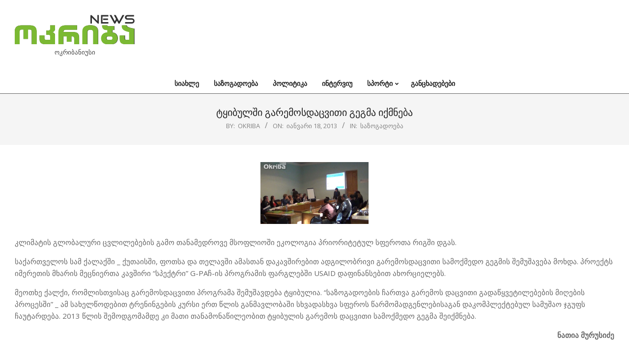

--- FILE ---
content_type: text/html; charset=UTF-8
request_url: https://okribanews.ge/997/
body_size: 13826
content:
<!DOCTYPE html>
<html lang="ka-GE">
<link rel="preconnect" href="https://fonts.googleapis.com">
<link rel="preconnect" href="https://fonts.gstatic.com" crossorigin>
<link href="https://fonts.googleapis.com/css2?family=Noto+Sans+Georgian:wght@400;500;700&display=swap" rel="stylesheet">
<head>
<meta charset="UTF-8" />
<title>ტყიბულში გარემოსდაცვითი გეგმა იქმნება &#8211; ოკრიბანიუსი</title>
<meta name='robots' content='max-image-preview:large' />
<meta name="viewport" content="width=device-width, initial-scale=1" />
<meta name="generator" content="Unos 2.9.25" />
<link rel='dns-prefetch' href='//fonts.googleapis.com' />
<link rel="alternate" type="application/rss+xml" title="ოკრიბანიუსი &raquo; RSS-არხი" href="https://okribanews.ge/feed/" />
<link rel="alternate" type="application/rss+xml" title="ოკრიბანიუსი &raquo; კომენტარების RSS-არხი" href="https://okribanews.ge/comments/feed/" />
<link rel="alternate" title="oEmbed (JSON)" type="application/json+oembed" href="https://okribanews.ge/wp-json/oembed/1.0/embed?url=https%3A%2F%2Fokribanews.ge%2F997%2F" />
<link rel="alternate" title="oEmbed (XML)" type="text/xml+oembed" href="https://okribanews.ge/wp-json/oembed/1.0/embed?url=https%3A%2F%2Fokribanews.ge%2F997%2F&#038;format=xml" />
<link rel="preload" href="https://okribanews.ge/wp-content/themes/unos/library/fonticons/webfonts/fa-solid-900.woff2" as="font" crossorigin="anonymous">
<link rel="preload" href="https://okribanews.ge/wp-content/themes/unos/library/fonticons/webfonts/fa-regular-400.woff2" as="font" crossorigin="anonymous">
<link rel="preload" href="https://okribanews.ge/wp-content/themes/unos/library/fonticons/webfonts/fa-brands-400.woff2" as="font" crossorigin="anonymous">
<style id='wp-img-auto-sizes-contain-inline-css'>
img:is([sizes=auto i],[sizes^="auto," i]){contain-intrinsic-size:3000px 1500px}
/*# sourceURL=wp-img-auto-sizes-contain-inline-css */
</style>
<style id='wp-emoji-styles-inline-css'>

	img.wp-smiley, img.emoji {
		display: inline !important;
		border: none !important;
		box-shadow: none !important;
		height: 1em !important;
		width: 1em !important;
		margin: 0 0.07em !important;
		vertical-align: -0.1em !important;
		background: none !important;
		padding: 0 !important;
	}
/*# sourceURL=wp-emoji-styles-inline-css */
</style>
<style id='wp-block-library-inline-css'>
:root{--wp-block-synced-color:#7a00df;--wp-block-synced-color--rgb:122,0,223;--wp-bound-block-color:var(--wp-block-synced-color);--wp-editor-canvas-background:#ddd;--wp-admin-theme-color:#007cba;--wp-admin-theme-color--rgb:0,124,186;--wp-admin-theme-color-darker-10:#006ba1;--wp-admin-theme-color-darker-10--rgb:0,107,160.5;--wp-admin-theme-color-darker-20:#005a87;--wp-admin-theme-color-darker-20--rgb:0,90,135;--wp-admin-border-width-focus:2px}@media (min-resolution:192dpi){:root{--wp-admin-border-width-focus:1.5px}}.wp-element-button{cursor:pointer}:root .has-very-light-gray-background-color{background-color:#eee}:root .has-very-dark-gray-background-color{background-color:#313131}:root .has-very-light-gray-color{color:#eee}:root .has-very-dark-gray-color{color:#313131}:root .has-vivid-green-cyan-to-vivid-cyan-blue-gradient-background{background:linear-gradient(135deg,#00d084,#0693e3)}:root .has-purple-crush-gradient-background{background:linear-gradient(135deg,#34e2e4,#4721fb 50%,#ab1dfe)}:root .has-hazy-dawn-gradient-background{background:linear-gradient(135deg,#faaca8,#dad0ec)}:root .has-subdued-olive-gradient-background{background:linear-gradient(135deg,#fafae1,#67a671)}:root .has-atomic-cream-gradient-background{background:linear-gradient(135deg,#fdd79a,#004a59)}:root .has-nightshade-gradient-background{background:linear-gradient(135deg,#330968,#31cdcf)}:root .has-midnight-gradient-background{background:linear-gradient(135deg,#020381,#2874fc)}:root{--wp--preset--font-size--normal:16px;--wp--preset--font-size--huge:42px}.has-regular-font-size{font-size:1em}.has-larger-font-size{font-size:2.625em}.has-normal-font-size{font-size:var(--wp--preset--font-size--normal)}.has-huge-font-size{font-size:var(--wp--preset--font-size--huge)}.has-text-align-center{text-align:center}.has-text-align-left{text-align:left}.has-text-align-right{text-align:right}.has-fit-text{white-space:nowrap!important}#end-resizable-editor-section{display:none}.aligncenter{clear:both}.items-justified-left{justify-content:flex-start}.items-justified-center{justify-content:center}.items-justified-right{justify-content:flex-end}.items-justified-space-between{justify-content:space-between}.screen-reader-text{border:0;clip-path:inset(50%);height:1px;margin:-1px;overflow:hidden;padding:0;position:absolute;width:1px;word-wrap:normal!important}.screen-reader-text:focus{background-color:#ddd;clip-path:none;color:#444;display:block;font-size:1em;height:auto;left:5px;line-height:normal;padding:15px 23px 14px;text-decoration:none;top:5px;width:auto;z-index:100000}html :where(.has-border-color){border-style:solid}html :where([style*=border-top-color]){border-top-style:solid}html :where([style*=border-right-color]){border-right-style:solid}html :where([style*=border-bottom-color]){border-bottom-style:solid}html :where([style*=border-left-color]){border-left-style:solid}html :where([style*=border-width]){border-style:solid}html :where([style*=border-top-width]){border-top-style:solid}html :where([style*=border-right-width]){border-right-style:solid}html :where([style*=border-bottom-width]){border-bottom-style:solid}html :where([style*=border-left-width]){border-left-style:solid}html :where(img[class*=wp-image-]){height:auto;max-width:100%}:where(figure){margin:0 0 1em}html :where(.is-position-sticky){--wp-admin--admin-bar--position-offset:var(--wp-admin--admin-bar--height,0px)}@media screen and (max-width:600px){html :where(.is-position-sticky){--wp-admin--admin-bar--position-offset:0px}}

/*# sourceURL=wp-block-library-inline-css */
</style><style id='global-styles-inline-css'>
:root{--wp--preset--aspect-ratio--square: 1;--wp--preset--aspect-ratio--4-3: 4/3;--wp--preset--aspect-ratio--3-4: 3/4;--wp--preset--aspect-ratio--3-2: 3/2;--wp--preset--aspect-ratio--2-3: 2/3;--wp--preset--aspect-ratio--16-9: 16/9;--wp--preset--aspect-ratio--9-16: 9/16;--wp--preset--color--black: #000000;--wp--preset--color--cyan-bluish-gray: #abb8c3;--wp--preset--color--white: #ffffff;--wp--preset--color--pale-pink: #f78da7;--wp--preset--color--vivid-red: #cf2e2e;--wp--preset--color--luminous-vivid-orange: #ff6900;--wp--preset--color--luminous-vivid-amber: #fcb900;--wp--preset--color--light-green-cyan: #7bdcb5;--wp--preset--color--vivid-green-cyan: #00d084;--wp--preset--color--pale-cyan-blue: #8ed1fc;--wp--preset--color--vivid-cyan-blue: #0693e3;--wp--preset--color--vivid-purple: #9b51e0;--wp--preset--color--accent: #01b77b;--wp--preset--color--accent-font: #ffffff;--wp--preset--gradient--vivid-cyan-blue-to-vivid-purple: linear-gradient(135deg,rgb(6,147,227) 0%,rgb(155,81,224) 100%);--wp--preset--gradient--light-green-cyan-to-vivid-green-cyan: linear-gradient(135deg,rgb(122,220,180) 0%,rgb(0,208,130) 100%);--wp--preset--gradient--luminous-vivid-amber-to-luminous-vivid-orange: linear-gradient(135deg,rgb(252,185,0) 0%,rgb(255,105,0) 100%);--wp--preset--gradient--luminous-vivid-orange-to-vivid-red: linear-gradient(135deg,rgb(255,105,0) 0%,rgb(207,46,46) 100%);--wp--preset--gradient--very-light-gray-to-cyan-bluish-gray: linear-gradient(135deg,rgb(238,238,238) 0%,rgb(169,184,195) 100%);--wp--preset--gradient--cool-to-warm-spectrum: linear-gradient(135deg,rgb(74,234,220) 0%,rgb(151,120,209) 20%,rgb(207,42,186) 40%,rgb(238,44,130) 60%,rgb(251,105,98) 80%,rgb(254,248,76) 100%);--wp--preset--gradient--blush-light-purple: linear-gradient(135deg,rgb(255,206,236) 0%,rgb(152,150,240) 100%);--wp--preset--gradient--blush-bordeaux: linear-gradient(135deg,rgb(254,205,165) 0%,rgb(254,45,45) 50%,rgb(107,0,62) 100%);--wp--preset--gradient--luminous-dusk: linear-gradient(135deg,rgb(255,203,112) 0%,rgb(199,81,192) 50%,rgb(65,88,208) 100%);--wp--preset--gradient--pale-ocean: linear-gradient(135deg,rgb(255,245,203) 0%,rgb(182,227,212) 50%,rgb(51,167,181) 100%);--wp--preset--gradient--electric-grass: linear-gradient(135deg,rgb(202,248,128) 0%,rgb(113,206,126) 100%);--wp--preset--gradient--midnight: linear-gradient(135deg,rgb(2,3,129) 0%,rgb(40,116,252) 100%);--wp--preset--font-size--small: 13px;--wp--preset--font-size--medium: 20px;--wp--preset--font-size--large: 36px;--wp--preset--font-size--x-large: 42px;--wp--preset--spacing--20: 0.44rem;--wp--preset--spacing--30: 0.67rem;--wp--preset--spacing--40: 1rem;--wp--preset--spacing--50: 1.5rem;--wp--preset--spacing--60: 2.25rem;--wp--preset--spacing--70: 3.38rem;--wp--preset--spacing--80: 5.06rem;--wp--preset--shadow--natural: 6px 6px 9px rgba(0, 0, 0, 0.2);--wp--preset--shadow--deep: 12px 12px 50px rgba(0, 0, 0, 0.4);--wp--preset--shadow--sharp: 6px 6px 0px rgba(0, 0, 0, 0.2);--wp--preset--shadow--outlined: 6px 6px 0px -3px rgb(255, 255, 255), 6px 6px rgb(0, 0, 0);--wp--preset--shadow--crisp: 6px 6px 0px rgb(0, 0, 0);}:where(.is-layout-flex){gap: 0.5em;}:where(.is-layout-grid){gap: 0.5em;}body .is-layout-flex{display: flex;}.is-layout-flex{flex-wrap: wrap;align-items: center;}.is-layout-flex > :is(*, div){margin: 0;}body .is-layout-grid{display: grid;}.is-layout-grid > :is(*, div){margin: 0;}:where(.wp-block-columns.is-layout-flex){gap: 2em;}:where(.wp-block-columns.is-layout-grid){gap: 2em;}:where(.wp-block-post-template.is-layout-flex){gap: 1.25em;}:where(.wp-block-post-template.is-layout-grid){gap: 1.25em;}.has-black-color{color: var(--wp--preset--color--black) !important;}.has-cyan-bluish-gray-color{color: var(--wp--preset--color--cyan-bluish-gray) !important;}.has-white-color{color: var(--wp--preset--color--white) !important;}.has-pale-pink-color{color: var(--wp--preset--color--pale-pink) !important;}.has-vivid-red-color{color: var(--wp--preset--color--vivid-red) !important;}.has-luminous-vivid-orange-color{color: var(--wp--preset--color--luminous-vivid-orange) !important;}.has-luminous-vivid-amber-color{color: var(--wp--preset--color--luminous-vivid-amber) !important;}.has-light-green-cyan-color{color: var(--wp--preset--color--light-green-cyan) !important;}.has-vivid-green-cyan-color{color: var(--wp--preset--color--vivid-green-cyan) !important;}.has-pale-cyan-blue-color{color: var(--wp--preset--color--pale-cyan-blue) !important;}.has-vivid-cyan-blue-color{color: var(--wp--preset--color--vivid-cyan-blue) !important;}.has-vivid-purple-color{color: var(--wp--preset--color--vivid-purple) !important;}.has-black-background-color{background-color: var(--wp--preset--color--black) !important;}.has-cyan-bluish-gray-background-color{background-color: var(--wp--preset--color--cyan-bluish-gray) !important;}.has-white-background-color{background-color: var(--wp--preset--color--white) !important;}.has-pale-pink-background-color{background-color: var(--wp--preset--color--pale-pink) !important;}.has-vivid-red-background-color{background-color: var(--wp--preset--color--vivid-red) !important;}.has-luminous-vivid-orange-background-color{background-color: var(--wp--preset--color--luminous-vivid-orange) !important;}.has-luminous-vivid-amber-background-color{background-color: var(--wp--preset--color--luminous-vivid-amber) !important;}.has-light-green-cyan-background-color{background-color: var(--wp--preset--color--light-green-cyan) !important;}.has-vivid-green-cyan-background-color{background-color: var(--wp--preset--color--vivid-green-cyan) !important;}.has-pale-cyan-blue-background-color{background-color: var(--wp--preset--color--pale-cyan-blue) !important;}.has-vivid-cyan-blue-background-color{background-color: var(--wp--preset--color--vivid-cyan-blue) !important;}.has-vivid-purple-background-color{background-color: var(--wp--preset--color--vivid-purple) !important;}.has-black-border-color{border-color: var(--wp--preset--color--black) !important;}.has-cyan-bluish-gray-border-color{border-color: var(--wp--preset--color--cyan-bluish-gray) !important;}.has-white-border-color{border-color: var(--wp--preset--color--white) !important;}.has-pale-pink-border-color{border-color: var(--wp--preset--color--pale-pink) !important;}.has-vivid-red-border-color{border-color: var(--wp--preset--color--vivid-red) !important;}.has-luminous-vivid-orange-border-color{border-color: var(--wp--preset--color--luminous-vivid-orange) !important;}.has-luminous-vivid-amber-border-color{border-color: var(--wp--preset--color--luminous-vivid-amber) !important;}.has-light-green-cyan-border-color{border-color: var(--wp--preset--color--light-green-cyan) !important;}.has-vivid-green-cyan-border-color{border-color: var(--wp--preset--color--vivid-green-cyan) !important;}.has-pale-cyan-blue-border-color{border-color: var(--wp--preset--color--pale-cyan-blue) !important;}.has-vivid-cyan-blue-border-color{border-color: var(--wp--preset--color--vivid-cyan-blue) !important;}.has-vivid-purple-border-color{border-color: var(--wp--preset--color--vivid-purple) !important;}.has-vivid-cyan-blue-to-vivid-purple-gradient-background{background: var(--wp--preset--gradient--vivid-cyan-blue-to-vivid-purple) !important;}.has-light-green-cyan-to-vivid-green-cyan-gradient-background{background: var(--wp--preset--gradient--light-green-cyan-to-vivid-green-cyan) !important;}.has-luminous-vivid-amber-to-luminous-vivid-orange-gradient-background{background: var(--wp--preset--gradient--luminous-vivid-amber-to-luminous-vivid-orange) !important;}.has-luminous-vivid-orange-to-vivid-red-gradient-background{background: var(--wp--preset--gradient--luminous-vivid-orange-to-vivid-red) !important;}.has-very-light-gray-to-cyan-bluish-gray-gradient-background{background: var(--wp--preset--gradient--very-light-gray-to-cyan-bluish-gray) !important;}.has-cool-to-warm-spectrum-gradient-background{background: var(--wp--preset--gradient--cool-to-warm-spectrum) !important;}.has-blush-light-purple-gradient-background{background: var(--wp--preset--gradient--blush-light-purple) !important;}.has-blush-bordeaux-gradient-background{background: var(--wp--preset--gradient--blush-bordeaux) !important;}.has-luminous-dusk-gradient-background{background: var(--wp--preset--gradient--luminous-dusk) !important;}.has-pale-ocean-gradient-background{background: var(--wp--preset--gradient--pale-ocean) !important;}.has-electric-grass-gradient-background{background: var(--wp--preset--gradient--electric-grass) !important;}.has-midnight-gradient-background{background: var(--wp--preset--gradient--midnight) !important;}.has-small-font-size{font-size: var(--wp--preset--font-size--small) !important;}.has-medium-font-size{font-size: var(--wp--preset--font-size--medium) !important;}.has-large-font-size{font-size: var(--wp--preset--font-size--large) !important;}.has-x-large-font-size{font-size: var(--wp--preset--font-size--x-large) !important;}
/*# sourceURL=global-styles-inline-css */
</style>

<style id='classic-theme-styles-inline-css'>
/*! This file is auto-generated */
.wp-block-button__link{color:#fff;background-color:#32373c;border-radius:9999px;box-shadow:none;text-decoration:none;padding:calc(.667em + 2px) calc(1.333em + 2px);font-size:1.125em}.wp-block-file__button{background:#32373c;color:#fff;text-decoration:none}
/*# sourceURL=/wp-includes/css/classic-themes.min.css */
</style>
<link rel='stylesheet' id='lightSlider-css' href='https://okribanews.ge/wp-content/plugins/hootkit/assets/lightSlider.min.css?ver=1.1.2' media='' />
<link rel='stylesheet' id='font-awesome-css' href='https://okribanews.ge/wp-content/themes/unos/library/fonticons/font-awesome.css?ver=5.15.4' media='all' />
<link rel='stylesheet' id='unos-googlefont-css' href='//fonts.googleapis.com/css2?family=Open%20Sans:ital,wght@0,300;0,400;0,500;0,600;0,700;0,800;1,400;1,700&#038;family=Lora:ital,wght@0,400;0,700;1,400;1,700' media='all' />
<link rel='stylesheet' id='hoot-style-css' href='https://okribanews.ge/wp-content/themes/unos/style.css?ver=2.9.25' media='all' />
<link rel='stylesheet' id='unos-hootkit-css' href='https://okribanews.ge/wp-content/themes/unos/hootkit/hootkit.css?ver=2.9.25' media='all' />
<link rel='stylesheet' id='hoot-wpblocks-css' href='https://okribanews.ge/wp-content/themes/unos/include/blocks/wpblocks.css?ver=2.9.25' media='all' />
<link rel='stylesheet' id='hoot-child-style-css' href='https://okribanews.ge/wp-content/themes/unos-magazine-vu/style.css?ver=1.0.16' media='all' />
<link rel='stylesheet' id='unos-child-hootkit-css' href='https://okribanews.ge/wp-content/themes/unos-magazine-vu/hootkit/hootkit.css?ver=1.0.16' media='all' />
<style id='unos-child-hootkit-inline-css'>
a {  color: #01b77b; }  a:hover {  color: #01895c; }  .accent-typo {  background: #01b77b;  color: #ffffff; }  .invert-accent-typo {  background: #ffffff;  color: #01b77b; }  .invert-typo {  color: #ffffff; }  .enforce-typo {  background: #ffffff; }  body.wordpress input[type="submit"], body.wordpress #submit, body.wordpress .button {  border-color: #01b77b;  background: #01b77b;  color: #ffffff; }  body.wordpress input[type="submit"]:hover, body.wordpress #submit:hover, body.wordpress .button:hover, body.wordpress input[type="submit"]:focus, body.wordpress #submit:focus, body.wordpress .button:focus {  color: #01b77b;  background: #ffffff; }  h1, h2, h3, h4, h5, h6, .title, .titlefont {  font-family: "Lora", serif;  text-transform: none; }  #main.main,.below-header {  background: #ffffff; }  #topbar {  background: #01b77b;  color: #ffffff; }  #topbar.js-search .searchform.expand .searchtext {  background: #01b77b; }  #topbar.js-search .searchform.expand .searchtext,#topbar .js-search-placeholder {  color: #ffffff; }  .header-aside-search.js-search .searchform i.fa-search {  color: #01b77b; }  #site-logo.logo-border {  border-color: #01b77b; }  #site-title {  font-family: "Lora", serif;  text-transform: none; }  .site-logo-with-icon #site-title i {  font-size: 50px; }  .site-logo-mixed-image img {  max-width: 200px; }  .site-title-line em {  color: #01b77b; }  .site-title-line mark {  background: #01b77b;  color: #ffffff; }  .site-title-heading-font {  font-family: "Lora", serif; }  .entry-grid .more-link {  font-family: "Lora", serif; }  .menu-items ul {  background: #ffffff; }  .menu-tag {  border-color: #01b77b; }  .more-link, .more-link a {  color: #01b77b; }  .more-link:hover, .more-link:hover a {  color: #01895c; }  .sidebar .widget-title,.sub-footer .widget-title, .footer .widget-title {  background: #01b77b;  color: #ffffff;  border: solid 1px;  border-color: #01b77b; }  .sidebar .widget:hover .widget-title,.sub-footer .widget:hover .widget-title, .footer .widget:hover .widget-title {  background: #ffffff;  color: #01b77b; }  .main-content-grid,.widget,.frontpage-area {  margin-top: 35px; }  .widget,.frontpage-area {  margin-bottom: 35px; }  .frontpage-area.module-bg-highlight, .frontpage-area.module-bg-color, .frontpage-area.module-bg-image {  padding: 35px 0; }  .footer .widget {  margin: 20px 0; }  .js-search .searchform.expand .searchtext {  background: #ffffff; }  #infinite-handle span,.lrm-form a.button, .lrm-form button, .lrm-form button[type=submit], .lrm-form #buddypress input[type=submit], .lrm-form input[type=submit],.widget_breadcrumb_navxt .breadcrumbs > .hoot-bcn-pretext {  background: #01b77b;  color: #ffffff; }  .woocommerce nav.woocommerce-pagination ul li a:focus, .woocommerce nav.woocommerce-pagination ul li a:hover {  color: #01895c; }  .woocommerce div.product .woocommerce-tabs ul.tabs li:hover,.woocommerce div.product .woocommerce-tabs ul.tabs li.active {  background: #01b77b; }  .woocommerce div.product .woocommerce-tabs ul.tabs li:hover a, .woocommerce div.product .woocommerce-tabs ul.tabs li:hover a:hover,.woocommerce div.product .woocommerce-tabs ul.tabs li.active a {  color: #ffffff; }  .woocommerce #respond input#submit.alt, .woocommerce a.button.alt, .woocommerce button.button.alt, .woocommerce input.button.alt {  border-color: #01b77b;  background: #01b77b;  color: #ffffff; }  .woocommerce #respond input#submit.alt:hover, .woocommerce a.button.alt:hover, .woocommerce button.button.alt:hover, .woocommerce input.button.alt:hover {  background: #ffffff;  color: #01b77b; }  .widget_breadcrumb_navxt .breadcrumbs > .hoot-bcn-pretext:after {  border-left-color: #01b77b; }  .menu-items > li.current-menu-item:not(.nohighlight):after, .menu-items > li.current-menu-ancestor:after, .menu-items > li:hover:after,.menu-hoottag {  border-color: #01b77b; }  .menu-items ul li.current-menu-item:not(.nohighlight), .menu-items ul li.current-menu-ancestor, .menu-items ul li:hover {  background: #ffffff; }  .menu-items ul li.current-menu-item:not(.nohighlight) > a, .menu-items ul li.current-menu-ancestor > a, .menu-items ul li:hover > a {  color: #01b77b; }  .main > .main-content-grid:first-child,.content-frontpage > .frontpage-area-boxed:first-child {  margin-top: 25px; }  .widget_newsletterwidget, .widget_newsletterwidgetminimal {  background: #01b77b;  color: #ffffff; }  .flycart-toggle, .flycart-panel {  background: #ffffff; }  .topbanner-content mark {  color: #01b77b; }  .lSSlideOuter ul.lSPager.lSpg > li:hover a, .lSSlideOuter ul.lSPager.lSpg > li.active a {  background-color: #01b77b; }  .lSSlideOuter ul.lSPager.lSpg > li a {  border-color: #01b77b; }  .lightSlider .wrap-light-on-dark .hootkitslide-head, .lightSlider .wrap-dark-on-light .hootkitslide-head {  background: #01b77b;  color: #ffffff; }  .widget .viewall a {  background: #ffffff; }  .widget .viewall a:hover {  background: #ffffff;  color: #01b77b; }  .widget .view-all a:hover {  color: #01b77b; }  .sidebar .view-all-top.view-all-withtitle a, .sub-footer .view-all-top.view-all-withtitle a, .footer .view-all-top.view-all-withtitle a, .sidebar .view-all-top.view-all-withtitle a:hover, .sub-footer .view-all-top.view-all-withtitle a:hover, .footer .view-all-top.view-all-withtitle a:hover {  color: #ffffff; }  .bottomborder-line:after,.bottomborder-shadow:after {  margin-top: 35px; }  .topborder-line:before,.topborder-shadow:before {  margin-bottom: 35px; }  .cta-subtitle {  color: #01b77b; }  .ticker-product-price .amount,.wordpress .ticker-addtocart a.button:hover,.wordpress .ticker-addtocart a.button:focus {  color: #01b77b; }  .content-block-icon i {  color: #01b77b; }  .icon-style-circle,.icon-style-square {  border-color: #01b77b; }  .content-block-style3 .content-block-icon {  background: #ffffff; }  .topbar .social-icons-widget {  background: #ffffff; }  :root .has-accent-color,.is-style-outline>.wp-block-button__link:not(.has-text-color), .wp-block-button__link.is-style-outline:not(.has-text-color) {  color: #01b77b; }  :root .has-accent-background-color,.wp-block-button__link,.wp-block-button__link:hover,.wp-block-search__button,.wp-block-search__button:hover, .wp-block-file__button,.wp-block-file__button:hover {  background: #01b77b; }  :root .has-accent-font-color,.wp-block-button__link,.wp-block-button__link:hover,.wp-block-search__button,.wp-block-search__button:hover, .wp-block-file__button,.wp-block-file__button:hover {  color: #ffffff; }  :root .has-accent-font-background-color {  background: #ffffff; }  @media only screen and (max-width: 969px){ .mobilemenu-fixed .menu-toggle, .mobilemenu-fixed .menu-items {  background: #ffffff; }  .sidebar {  margin-top: 35px; }  .frontpage-widgetarea > div.hgrid > [class*="hgrid-span-"] {  margin-bottom: 35px; }  } @media only screen and (min-width: 970px){ .slider-style2 .lSAction > a {  border-color: #01b77b;  background: #01b77b;  color: #ffffff; }  .slider-style2 .lSAction > a:hover {  background: #ffffff;  color: #01b77b; }  }
/*# sourceURL=unos-child-hootkit-inline-css */
</style>
<script src="https://okribanews.ge/wp-includes/js/jquery/jquery.min.js?ver=3.7.1" id="jquery-core-js"></script>
<script src="https://okribanews.ge/wp-includes/js/jquery/jquery-migrate.min.js?ver=3.4.1" id="jquery-migrate-js"></script>
<link rel="https://api.w.org/" href="https://okribanews.ge/wp-json/" /><link rel="alternate" title="JSON" type="application/json" href="https://okribanews.ge/wp-json/wp/v2/posts/997" /><link rel="EditURI" type="application/rsd+xml" title="RSD" href="https://okribanews.ge/xmlrpc.php?rsd" />
<meta name="generator" content="WordPress 6.9" />
<link rel="canonical" href="https://okribanews.ge/997/" />
<link rel='shortlink' href='https://okribanews.ge/?p=997' />
<script type='text/javascript' src='https://platform-api.sharethis.com/js/sharethis.js#property=65c0daa80884100019727f7c&product=sop' async='async'></script>

<title>  ტყიბულში გარემოსდაცვითი გეგმა იქმნება •  • okribanews.ge</title>
<meta property="og:site_name" content="okribanews.ge" />
<meta property="og:type" content="article">
<meta property="og:title" content="  ტყიბულში გარემოსდაცვითი გეგმა იქმნება">
<meta property="og:description" content="">
<meta property="og:image" content="https://okribanews.ge/wp-content/uploads/2014/09/0252.jpg">
<meta property="og:image:width" content="800" />
<meta property="og:image:height" content="450" />
<meta property="og:url" content="https://okribanews.ge/997/">
<meta property="og:locale" content="ka_GE" />
<link rel="alternate" type="application/rss+xml" title="  ტყიბულში გარემოსდაცვითი გეგმა იქმნება RSS ფორმატში" href="https://okribanews.ge/category/society/feed/"/>

</head>

<body class="wp-singular post-template-default single single-post postid-997 single-format-standard wp-custom-logo wp-theme-unos wp-child-theme-unos-magazine-vu unos-vu wordpress ltr ka ka-ge child-theme logged-out custom-background singular singular-post singular-post-997" dir="ltr" itemscope="itemscope" itemtype="https://schema.org/Blog">

	
	<a href="#main" class="screen-reader-text">Skip to content</a>

	
	<div id="page-wrapper" class=" site-stretch page-wrapper sitewrap-full-width sidebars0 hoot-cf7-style hoot-mapp-style hoot-jetpack-style hoot-sticky-sidebar">

		
		<header id="header" class="site-header header-layout-primary-widget-area header-layout-secondary-bottom tablemenu" role="banner" itemscope="itemscope" itemtype="https://schema.org/WPHeader">

			
			<div id="header-primary" class=" header-part header-primary header-primary-widget-area">
				<div class="hgrid">
					<div class="table hgrid-span-12">
							<div id="branding" class="site-branding branding table-cell-mid">
		<div id="site-logo" class="site-logo-image">
			<div id="site-logo-image" class="site-logo-image"><div id="site-title" class="site-title" itemprop="headline"><a href="https://okribanews.ge/" class="custom-logo-link" rel="home"><img width="244" height="65" src="https://okribanews.ge/wp-content/uploads/2014/09/okribanews_logo_02.png" class="custom-logo" alt="ოკრიბანიუსი" /></a><div style="height: 1px;width: 1px;margin: -1px;overflow: hidden;position: absolute !important">ოკრიბანიუსი</div></div><div id="site-description" class="site-description" itemprop="description">ოკრიბანიუსი</div></div>		</div>
	</div><!-- #branding -->
	<div id="header-aside" class=" header-aside table-cell-mid header-aside-widget-area ">	<div class="header-sidebar inline-nav js-search hgrid-stretch">
				<aside id="sidebar-header-sidebar" class="sidebar sidebar-header-sidebar" role="complementary" itemscope="itemscope" itemtype="https://schema.org/WPSideBar">
			<section id="custom_html-5" class="widget_text widget widget_custom_html"><div class="textwidget custom-html-widget"><!-- Revive Adserver Asynchronous JS Tag - Generated with Revive Adserver v5.4.1 -->
<ins data-revive-zoneid="9" data-revive-id="1e27773969f6de1542034e2d8361822c"></ins>
<script async src="//ads.service.ge/www/delivery/asyncjs.php"></script></div></section>		</aside>
			</div>
	</div>					</div>
				</div>
			</div>

					<div id="header-supplementary" class=" header-part header-supplementary header-supplementary-bottom header-supplementary-center header-supplementary-mobilemenu-inline">
			<div class="hgrid">
				<div class="hgrid-span-12">
					<div class="menu-area-wrap">
							<div class="screen-reader-text">Primary Navigation Menu</div>
	<nav id="menu-primary" class="menu nav-menu menu-primary mobilemenu-inline mobilesubmenu-click" role="navigation" itemscope="itemscope" itemtype="https://schema.org/SiteNavigationElement">
		<a class="menu-toggle" href="#"><span class="menu-toggle-text">Menu</span><i class="fas fa-bars"></i></a>

		<ul id="menu-primary-items" class="menu-items sf-menu menu"><li id="menu-item-4498" class="menu-item menu-item-type-taxonomy menu-item-object-category menu-item-4498"><a href="https://okribanews.ge/category/news/"><span class="menu-title"><span class="menu-title-text">სიახლე</span></span></a></li>
<li id="menu-item-4497" class="menu-item menu-item-type-taxonomy menu-item-object-category current-post-ancestor current-menu-parent current-post-parent menu-item-4497"><a href="https://okribanews.ge/category/society/"><span class="menu-title"><span class="menu-title-text">საზოგადოება</span></span></a></li>
<li id="menu-item-4496" class="menu-item menu-item-type-taxonomy menu-item-object-category menu-item-4496"><a href="https://okribanews.ge/category/%e1%83%9e%e1%83%9d%e1%83%9a%e1%83%98%e1%83%a2%e1%83%98%e1%83%99%e1%83%90/"><span class="menu-title"><span class="menu-title-text">პოლიტიკა</span></span></a></li>
<li id="menu-item-4492" class="menu-item menu-item-type-taxonomy menu-item-object-category menu-item-4492"><a href="https://okribanews.ge/category/5/"><span class="menu-title"><span class="menu-title-text">ინტერვიუ</span></span></a></li>
<li id="menu-item-4499" class="menu-item menu-item-type-taxonomy menu-item-object-category menu-item-has-children menu-item-4499"><a href="https://okribanews.ge/category/%e1%83%a1%e1%83%9e%e1%83%9d%e1%83%a0%e1%83%a2%e1%83%98/"><span class="menu-title"><span class="menu-title-text">სპორტი</span></span></a>
<ul class="sub-menu">
	<li id="menu-item-4494" class="menu-item menu-item-type-taxonomy menu-item-object-category menu-item-4494"><a href="https://okribanews.ge/category/%e1%83%99%e1%83%a3%e1%83%9a%e1%83%a2%e1%83%a3%e1%83%a0%e1%83%90/"><span class="menu-title"><span class="menu-title-text">კულტურა</span></span></a></li>
</ul>
</li>
<li id="menu-item-4490" class="menu-item menu-item-type-taxonomy menu-item-object-category menu-item-4490"><a href="https://okribanews.ge/category/%e1%83%92%e1%83%90%e1%83%9c%e1%83%aa%e1%83%ae%e1%83%90%e1%83%93%e1%83%94%e1%83%91%e1%83%94%e1%83%91%e1%83%98/"><span class="menu-title"><span class="menu-title-text">განცხადებები</span></span></a></li>
</ul>
	</nav><!-- #menu-primary -->
						</div>
				</div>
			</div>
		</div>
		
		</header><!-- #header -->

		
		<div id="main" class=" main">
			

				<div id="loop-meta" class="  loop-meta-wrap pageheader-bg-both   loop-meta-withtext">
										<div class="hgrid">

						<div class=" loop-meta hgrid-span-12" itemscope="itemscope" itemtype="https://schema.org/WebPageElement">
							<div class="entry-header">

																<h1 class=" loop-title entry-title" itemprop="headline">ტყიბულში გარემოსდაცვითი გეგმა იქმნება</h1>

								<div class=" loop-description" itemprop="text"><div class="entry-byline"> <div class="entry-byline-block entry-byline-author"> <span class="entry-byline-label">By:</span> <span class="entry-author" itemprop="author" itemscope="itemscope" itemtype="https://schema.org/Person"><a href="https://okribanews.ge/author/okriba/" title="ავტორი: okriba" rel="author" class="url fn n" itemprop="url"><span itemprop="name">okriba</span></a></span> </div> <div class="entry-byline-block entry-byline-date"> <span class="entry-byline-label">On:</span> <time class="entry-published updated" datetime="2013-01-18T09:44:41+04:00" itemprop="datePublished" title="პარასკევი, იანვარი 18, 2013, 9:44 am">იანვარი 18, 2013</time> </div> <div class="entry-byline-block entry-byline-cats"> <span class="entry-byline-label">In:</span> <a href="https://okribanews.ge/category/society/" rel="category tag">საზოგადოება</a> </div><span class="entry-publisher" itemprop="publisher" itemscope="itemscope" itemtype="https://schema.org/Organization"><meta itemprop="name" content="ოკრიბანიუსი"><span itemprop="logo" itemscope itemtype="https://schema.org/ImageObject"><meta itemprop="url" content="https://okribanews.ge/wp-content/uploads/2014/09/okribanews_logo_02.png"><meta itemprop="width" content="244"><meta itemprop="height" content="65"></span></span></div><!-- .entry-byline --></div><!-- .loop-description -->
							</div><!-- .entry-header -->
						</div><!-- .loop-meta -->

					</div>
				</div>

			
<div class="hgrid main-content-grid">

	<main id="content" class="content  hgrid-span-12 no-sidebar layout-full-width " role="main">
		<div id="content-wrap" class=" content-wrap theiaStickySidebar">

			<div itemprop="image" itemscope itemtype="https://schema.org/ImageObject" class="entry-featured-img-wrap"><meta itemprop="url" content="https://okribanews.ge/wp-content/uploads/2014/09/0252.jpg"><meta itemprop="width" content="220"><meta itemprop="height" content="126"><img width="220" height="126" src="https://okribanews.ge/wp-content/uploads/2014/09/0252.jpg" class="attachment-1536x1536 entry-content-featured-img wp-post-image" alt="" itemscope="" decoding="async" loading="lazy" itemprop="image" /></div>
	<article id="post-997" class="entry author-okriba post-997 post type-post status-publish format-standard has-post-thumbnail category-society" itemscope="itemscope" itemtype="https://schema.org/BlogPosting" itemprop="blogPost">

		<div class="entry-content" itemprop="articleBody">

			<div class="entry-the-content">
				<p>კლიმატის გლობალური ცვლილებების გამო თანამედროვე მსოფლიოში ეკოლოგია პრიორიტეტულ სფეროთა რიგში დგას.<br />
<span id="more-997"></span></p>
<p> საქართველოს სამ ქალაქში _ ქუთაისში, ფოთსა და თელავში ამასთან დაკავშირებით ადგილობრივი გარემოსდაცვითი სამოქმედო გეგმის შემუშავება მოხდა. პროექტს იმერეთის მხარის მეცნიერთა კავშირი “სპექტრი” G-PAჩ-ის პროგრამის ფარგლებში USAID დაფინანსებით ახორციელებს.</p>
<p>მეოთხე ქალქი, რომლისთვისაც გარემოსდაცვითი პროგრამა შემუშავდება ტყიბულია. “საზოგადოების ჩართვა გარემოს დაცვითი გადაწყვეტილებების მიღების პროცესში” _ ამ სახელწოდებით ტრენინგების კურსი ერთ წლის განმავლობაში სხვადასხვა სფეროს წარმომადგენლებისაგან დაკომპლექტებულ სამუშაო ჯგუფს ჩაუტარდება. 2013 წლის შემოდგომამდე კი მათი თანამონაწილეობით ტყიბულის გარემოს დაცვითი სამოქმედო გეგმა შეიქმნება.</p>
<p style="text-align: right;"><strong>ნათია მურუსიძე</strong></p>
<p><iframe title="სპექტრი" width="1333" height="1000" src="https://www.youtube.com/embed/a5FQQ5MyZXQ?feature=oembed" frameborder="0" allow="accelerometer; autoplay; encrypted-media; gyroscope; picture-in-picture" allowfullscreen></iframe></p>
			</div>
					</div><!-- .entry-content -->

		<div class="screen-reader-text" itemprop="datePublished" itemtype="https://schema.org/Date">2013-01-18</div>

		
	</article><!-- .entry -->

<div id="loop-nav-wrap" class="loop-nav"><div class="prev">Previous Post: <a href="https://okribanews.ge/1001/" rel="prev">თეატრი მისი სამფლობელო იყო</a></div><div class="next">Next Post: <a href="https://okribanews.ge/994/" rel="next">ნორჩი მოჭადრაკე განსაკუთრებული უნარებით</a></div></div><!-- .loop-nav --><!-- ShareThis BEGIN --><div class="sharethis-inline-share-buttons"></div><!-- ShareThis END -->
		</div><!-- #content-wrap -->
	</main><!-- #content -->

	
</div><!-- .main-content-grid -->

		</div><!-- #main -->

		<div id="sub-footer" class=" sub-footer hgrid-stretch inline-nav">
	<div class="hgrid">
		<div class="hgrid-span-12">
			<section id="hootkit-ticker-2" class="widget widget_hootkit-ticker">
<div class="ticker-widget ticker-usercontent ticker-simple ticker-userstyle ticker-withbg ticker-style1"  style="background:#f1f1f1;color:#ff4530;" >	<div class="ticker-msg-box"  data-speed='0.05'>
		<div class="ticker-msgs">
			<div class="ticker-msg"><div class="ticker-msg-inner">დაგვიკავშირდით:</div></div><div class="ticker-msg"><div class="ticker-msg-inner"></div></div><div class="ticker-msg"><div class="ticker-msg-inner">შ.პ.ს “ოკრიბანიუსი“,</div></div><div class="ticker-msg"><div class="ticker-msg-inner">მისამართი ტყიბული, გელათის ქ. N20/18</div></div><div class="ticker-msg"><div class="ticker-msg-inner">ელ.ფოსტა OKRIBANEWS@YAHOO.COM</div></div>		</div>
	</div>

</div></section>		</div>
	</div>
</div>
		
<footer id="footer" class="site-footer footer hgrid-stretch inline-nav" role="contentinfo" itemscope="itemscope" itemtype="https://schema.org/WPFooter">
	<div class="hgrid">
					<div class="hgrid-span-3 footer-column">
				<section id="archives-3" class="widget widget_archive"><h3 class="widget-title"><span>არქივი</span></h3>		<label class="screen-reader-text" for="archives-dropdown-3">არქივი</label>
		<select id="archives-dropdown-3" name="archive-dropdown">
			
			<option value="">აირჩიეთ თვე</option>
				<option value='https://okribanews.ge/date/2025/11/'> ნოემბერი 2025 &nbsp;(3)</option>
	<option value='https://okribanews.ge/date/2025/10/'> ოქტომბერი 2025 &nbsp;(3)</option>
	<option value='https://okribanews.ge/date/2025/09/'> სექტემბერი 2025 &nbsp;(2)</option>
	<option value='https://okribanews.ge/date/2025/08/'> აგვისტო 2025 &nbsp;(2)</option>
	<option value='https://okribanews.ge/date/2025/06/'> ივნისი 2025 &nbsp;(2)</option>
	<option value='https://okribanews.ge/date/2025/04/'> აპრილი 2025 &nbsp;(1)</option>
	<option value='https://okribanews.ge/date/2025/03/'> მარტი 2025 &nbsp;(1)</option>
	<option value='https://okribanews.ge/date/2025/01/'> იანვარი 2025 &nbsp;(1)</option>
	<option value='https://okribanews.ge/date/2024/12/'> დეკემბერი 2024 &nbsp;(3)</option>
	<option value='https://okribanews.ge/date/2024/11/'> ნოემბერი 2024 &nbsp;(7)</option>
	<option value='https://okribanews.ge/date/2024/07/'> ივლისი 2024 &nbsp;(4)</option>
	<option value='https://okribanews.ge/date/2024/06/'> ივნისი 2024 &nbsp;(4)</option>
	<option value='https://okribanews.ge/date/2024/05/'> მაისი 2024 &nbsp;(4)</option>
	<option value='https://okribanews.ge/date/2024/03/'> მარტი 2024 &nbsp;(2)</option>
	<option value='https://okribanews.ge/date/2024/02/'> თებერვალი 2024 &nbsp;(4)</option>
	<option value='https://okribanews.ge/date/2024/01/'> იანვარი 2024 &nbsp;(2)</option>
	<option value='https://okribanews.ge/date/2023/12/'> დეკემბერი 2023 &nbsp;(3)</option>
	<option value='https://okribanews.ge/date/2023/11/'> ნოემბერი 2023 &nbsp;(1)</option>
	<option value='https://okribanews.ge/date/2023/10/'> ოქტომბერი 2023 &nbsp;(1)</option>
	<option value='https://okribanews.ge/date/2023/09/'> სექტემბერი 2023 &nbsp;(2)</option>
	<option value='https://okribanews.ge/date/2023/08/'> აგვისტო 2023 &nbsp;(1)</option>
	<option value='https://okribanews.ge/date/2023/05/'> მაისი 2023 &nbsp;(1)</option>
	<option value='https://okribanews.ge/date/2023/03/'> მარტი 2023 &nbsp;(1)</option>
	<option value='https://okribanews.ge/date/2023/02/'> თებერვალი 2023 &nbsp;(1)</option>
	<option value='https://okribanews.ge/date/2022/12/'> დეკემბერი 2022 &nbsp;(2)</option>
	<option value='https://okribanews.ge/date/2022/11/'> ნოემბერი 2022 &nbsp;(6)</option>
	<option value='https://okribanews.ge/date/2022/10/'> ოქტომბერი 2022 &nbsp;(5)</option>
	<option value='https://okribanews.ge/date/2022/09/'> სექტემბერი 2022 &nbsp;(1)</option>
	<option value='https://okribanews.ge/date/2022/07/'> ივლისი 2022 &nbsp;(1)</option>
	<option value='https://okribanews.ge/date/2022/06/'> ივნისი 2022 &nbsp;(2)</option>
	<option value='https://okribanews.ge/date/2022/04/'> აპრილი 2022 &nbsp;(5)</option>
	<option value='https://okribanews.ge/date/2022/03/'> მარტი 2022 &nbsp;(7)</option>
	<option value='https://okribanews.ge/date/2022/02/'> თებერვალი 2022 &nbsp;(5)</option>
	<option value='https://okribanews.ge/date/2022/01/'> იანვარი 2022 &nbsp;(11)</option>
	<option value='https://okribanews.ge/date/2021/12/'> დეკემბერი 2021 &nbsp;(5)</option>
	<option value='https://okribanews.ge/date/2021/11/'> ნოემბერი 2021 &nbsp;(15)</option>
	<option value='https://okribanews.ge/date/2021/10/'> ოქტომბერი 2021 &nbsp;(4)</option>
	<option value='https://okribanews.ge/date/2021/09/'> სექტემბერი 2021 &nbsp;(11)</option>
	<option value='https://okribanews.ge/date/2021/08/'> აგვისტო 2021 &nbsp;(6)</option>
	<option value='https://okribanews.ge/date/2021/07/'> ივლისი 2021 &nbsp;(8)</option>
	<option value='https://okribanews.ge/date/2021/06/'> ივნისი 2021 &nbsp;(3)</option>
	<option value='https://okribanews.ge/date/2021/04/'> აპრილი 2021 &nbsp;(3)</option>
	<option value='https://okribanews.ge/date/2021/03/'> მარტი 2021 &nbsp;(3)</option>
	<option value='https://okribanews.ge/date/2021/02/'> თებერვალი 2021 &nbsp;(16)</option>
	<option value='https://okribanews.ge/date/2021/01/'> იანვარი 2021 &nbsp;(5)</option>
	<option value='https://okribanews.ge/date/2020/12/'> დეკემბერი 2020 &nbsp;(6)</option>
	<option value='https://okribanews.ge/date/2020/11/'> ნოემბერი 2020 &nbsp;(7)</option>
	<option value='https://okribanews.ge/date/2020/10/'> ოქტომბერი 2020 &nbsp;(9)</option>
	<option value='https://okribanews.ge/date/2020/09/'> სექტემბერი 2020 &nbsp;(9)</option>
	<option value='https://okribanews.ge/date/2020/08/'> აგვისტო 2020 &nbsp;(9)</option>
	<option value='https://okribanews.ge/date/2020/07/'> ივლისი 2020 &nbsp;(11)</option>
	<option value='https://okribanews.ge/date/2020/06/'> ივნისი 2020 &nbsp;(8)</option>
	<option value='https://okribanews.ge/date/2020/04/'> აპრილი 2020 &nbsp;(1)</option>
	<option value='https://okribanews.ge/date/2020/03/'> მარტი 2020 &nbsp;(2)</option>
	<option value='https://okribanews.ge/date/2020/02/'> თებერვალი 2020 &nbsp;(5)</option>
	<option value='https://okribanews.ge/date/2020/01/'> იანვარი 2020 &nbsp;(4)</option>
	<option value='https://okribanews.ge/date/2019/12/'> დეკემბერი 2019 &nbsp;(2)</option>
	<option value='https://okribanews.ge/date/2019/11/'> ნოემბერი 2019 &nbsp;(7)</option>
	<option value='https://okribanews.ge/date/2019/10/'> ოქტომბერი 2019 &nbsp;(7)</option>
	<option value='https://okribanews.ge/date/2019/09/'> სექტემბერი 2019 &nbsp;(15)</option>
	<option value='https://okribanews.ge/date/2019/08/'> აგვისტო 2019 &nbsp;(5)</option>
	<option value='https://okribanews.ge/date/2019/07/'> ივლისი 2019 &nbsp;(8)</option>
	<option value='https://okribanews.ge/date/2019/06/'> ივნისი 2019 &nbsp;(16)</option>
	<option value='https://okribanews.ge/date/2019/05/'> მაისი 2019 &nbsp;(17)</option>
	<option value='https://okribanews.ge/date/2019/04/'> აპრილი 2019 &nbsp;(7)</option>
	<option value='https://okribanews.ge/date/2019/03/'> მარტი 2019 &nbsp;(11)</option>
	<option value='https://okribanews.ge/date/2019/02/'> თებერვალი 2019 &nbsp;(12)</option>
	<option value='https://okribanews.ge/date/2019/01/'> იანვარი 2019 &nbsp;(17)</option>
	<option value='https://okribanews.ge/date/2018/12/'> დეკემბერი 2018 &nbsp;(14)</option>
	<option value='https://okribanews.ge/date/2018/11/'> ნოემბერი 2018 &nbsp;(32)</option>
	<option value='https://okribanews.ge/date/2018/10/'> ოქტომბერი 2018 &nbsp;(18)</option>
	<option value='https://okribanews.ge/date/2018/09/'> სექტემბერი 2018 &nbsp;(15)</option>
	<option value='https://okribanews.ge/date/2018/08/'> აგვისტო 2018 &nbsp;(12)</option>
	<option value='https://okribanews.ge/date/2018/07/'> ივლისი 2018 &nbsp;(22)</option>
	<option value='https://okribanews.ge/date/2018/06/'> ივნისი 2018 &nbsp;(22)</option>
	<option value='https://okribanews.ge/date/2018/05/'> მაისი 2018 &nbsp;(19)</option>
	<option value='https://okribanews.ge/date/2018/04/'> აპრილი 2018 &nbsp;(19)</option>
	<option value='https://okribanews.ge/date/2018/03/'> მარტი 2018 &nbsp;(27)</option>
	<option value='https://okribanews.ge/date/2018/02/'> თებერვალი 2018 &nbsp;(8)</option>
	<option value='https://okribanews.ge/date/2018/01/'> იანვარი 2018 &nbsp;(14)</option>
	<option value='https://okribanews.ge/date/2017/12/'> დეკემბერი 2017 &nbsp;(8)</option>
	<option value='https://okribanews.ge/date/2017/11/'> ნოემბერი 2017 &nbsp;(16)</option>
	<option value='https://okribanews.ge/date/2017/10/'> ოქტომბერი 2017 &nbsp;(14)</option>
	<option value='https://okribanews.ge/date/2017/09/'> სექტემბერი 2017 &nbsp;(7)</option>
	<option value='https://okribanews.ge/date/2017/08/'> აგვისტო 2017 &nbsp;(13)</option>
	<option value='https://okribanews.ge/date/2017/07/'> ივლისი 2017 &nbsp;(16)</option>
	<option value='https://okribanews.ge/date/2017/06/'> ივნისი 2017 &nbsp;(7)</option>
	<option value='https://okribanews.ge/date/2017/05/'> მაისი 2017 &nbsp;(15)</option>
	<option value='https://okribanews.ge/date/2017/04/'> აპრილი 2017 &nbsp;(11)</option>
	<option value='https://okribanews.ge/date/2017/03/'> მარტი 2017 &nbsp;(14)</option>
	<option value='https://okribanews.ge/date/2017/02/'> თებერვალი 2017 &nbsp;(17)</option>
	<option value='https://okribanews.ge/date/2017/01/'> იანვარი 2017 &nbsp;(19)</option>
	<option value='https://okribanews.ge/date/2016/12/'> დეკემბერი 2016 &nbsp;(18)</option>
	<option value='https://okribanews.ge/date/2016/11/'> ნოემბერი 2016 &nbsp;(15)</option>
	<option value='https://okribanews.ge/date/2016/10/'> ოქტომბერი 2016 &nbsp;(18)</option>
	<option value='https://okribanews.ge/date/2016/09/'> სექტემბერი 2016 &nbsp;(18)</option>
	<option value='https://okribanews.ge/date/2016/08/'> აგვისტო 2016 &nbsp;(28)</option>
	<option value='https://okribanews.ge/date/2016/07/'> ივლისი 2016 &nbsp;(16)</option>
	<option value='https://okribanews.ge/date/2016/06/'> ივნისი 2016 &nbsp;(22)</option>
	<option value='https://okribanews.ge/date/2016/05/'> მაისი 2016 &nbsp;(10)</option>
	<option value='https://okribanews.ge/date/2016/04/'> აპრილი 2016 &nbsp;(14)</option>
	<option value='https://okribanews.ge/date/2016/03/'> მარტი 2016 &nbsp;(18)</option>
	<option value='https://okribanews.ge/date/2016/02/'> თებერვალი 2016 &nbsp;(20)</option>
	<option value='https://okribanews.ge/date/2016/01/'> იანვარი 2016 &nbsp;(6)</option>
	<option value='https://okribanews.ge/date/2015/12/'> დეკემბერი 2015 &nbsp;(9)</option>
	<option value='https://okribanews.ge/date/2015/11/'> ნოემბერი 2015 &nbsp;(7)</option>
	<option value='https://okribanews.ge/date/2015/10/'> ოქტომბერი 2015 &nbsp;(9)</option>
	<option value='https://okribanews.ge/date/2015/09/'> სექტემბერი 2015 &nbsp;(3)</option>
	<option value='https://okribanews.ge/date/2015/08/'> აგვისტო 2015 &nbsp;(3)</option>
	<option value='https://okribanews.ge/date/2015/07/'> ივლისი 2015 &nbsp;(11)</option>
	<option value='https://okribanews.ge/date/2015/06/'> ივნისი 2015 &nbsp;(9)</option>
	<option value='https://okribanews.ge/date/2015/05/'> მაისი 2015 &nbsp;(7)</option>
	<option value='https://okribanews.ge/date/2015/04/'> აპრილი 2015 &nbsp;(4)</option>
	<option value='https://okribanews.ge/date/2015/03/'> მარტი 2015 &nbsp;(37)</option>
	<option value='https://okribanews.ge/date/2015/02/'> თებერვალი 2015 &nbsp;(5)</option>
	<option value='https://okribanews.ge/date/2015/01/'> იანვარი 2015 &nbsp;(4)</option>
	<option value='https://okribanews.ge/date/2014/12/'> დეკემბერი 2014 &nbsp;(33)</option>
	<option value='https://okribanews.ge/date/2014/11/'> ნოემბერი 2014 &nbsp;(21)</option>
	<option value='https://okribanews.ge/date/2014/10/'> ოქტომბერი 2014 &nbsp;(25)</option>
	<option value='https://okribanews.ge/date/2014/09/'> სექტემბერი 2014 &nbsp;(18)</option>
	<option value='https://okribanews.ge/date/2014/08/'> აგვისტო 2014 &nbsp;(22)</option>
	<option value='https://okribanews.ge/date/2014/07/'> ივლისი 2014 &nbsp;(24)</option>
	<option value='https://okribanews.ge/date/2014/06/'> ივნისი 2014 &nbsp;(30)</option>
	<option value='https://okribanews.ge/date/2014/05/'> მაისი 2014 &nbsp;(28)</option>
	<option value='https://okribanews.ge/date/2014/04/'> აპრილი 2014 &nbsp;(18)</option>
	<option value='https://okribanews.ge/date/2014/03/'> მარტი 2014 &nbsp;(17)</option>
	<option value='https://okribanews.ge/date/2014/02/'> თებერვალი 2014 &nbsp;(8)</option>
	<option value='https://okribanews.ge/date/2014/01/'> იანვარი 2014 &nbsp;(14)</option>
	<option value='https://okribanews.ge/date/2013/12/'> დეკემბერი 2013 &nbsp;(13)</option>
	<option value='https://okribanews.ge/date/2013/11/'> ნოემბერი 2013 &nbsp;(11)</option>
	<option value='https://okribanews.ge/date/2013/10/'> ოქტომბერი 2013 &nbsp;(24)</option>
	<option value='https://okribanews.ge/date/2013/09/'> სექტემბერი 2013 &nbsp;(9)</option>
	<option value='https://okribanews.ge/date/2013/08/'> აგვისტო 2013 &nbsp;(11)</option>
	<option value='https://okribanews.ge/date/2013/07/'> ივლისი 2013 &nbsp;(14)</option>
	<option value='https://okribanews.ge/date/2013/06/'> ივნისი 2013 &nbsp;(9)</option>
	<option value='https://okribanews.ge/date/2013/05/'> მაისი 2013 &nbsp;(8)</option>
	<option value='https://okribanews.ge/date/2013/04/'> აპრილი 2013 &nbsp;(8)</option>
	<option value='https://okribanews.ge/date/2013/03/'> მარტი 2013 &nbsp;(4)</option>
	<option value='https://okribanews.ge/date/2013/02/'> თებერვალი 2013 &nbsp;(1)</option>
	<option value='https://okribanews.ge/date/2013/01/'> იანვარი 2013 &nbsp;(4)</option>
	<option value='https://okribanews.ge/date/2011/12/'> დეკემბერი 2011 &nbsp;(1)</option>
	<option value='https://okribanews.ge/date/2009/07/'> ივლისი 2009 &nbsp;(1)</option>

		</select>

			<script>
( ( dropdownId ) => {
	const dropdown = document.getElementById( dropdownId );
	function onSelectChange() {
		setTimeout( () => {
			if ( 'escape' === dropdown.dataset.lastkey ) {
				return;
			}
			if ( dropdown.value ) {
				document.location.href = dropdown.value;
			}
		}, 250 );
	}
	function onKeyUp( event ) {
		if ( 'Escape' === event.key ) {
			dropdown.dataset.lastkey = 'escape';
		} else {
			delete dropdown.dataset.lastkey;
		}
	}
	function onClick() {
		delete dropdown.dataset.lastkey;
	}
	dropdown.addEventListener( 'keyup', onKeyUp );
	dropdown.addEventListener( 'click', onClick );
	dropdown.addEventListener( 'change', onSelectChange );
})( "archives-dropdown-3" );

//# sourceURL=WP_Widget_Archives%3A%3Awidget
</script>
</section><section id="search-3" class="widget widget_search"><div class="searchbody"><form method="get" class="searchform" action="https://okribanews.ge/" ><label class="screen-reader-text">Search</label><i class="fas fa-search"></i><input type="text" class="searchtext" name="s" placeholder="Type Search Term &hellip;" value="" /><input type="submit" class="submit" name="submit" value="Search" /><span class="js-search-placeholder"></span></form></div><!-- /searchbody --></section>			</div>
					<div class="hgrid-span-3 footer-column">
				<section id="hootkit-profile-2" class="widget widget_hootkit-profile">
<div class="profile-widget-wrap topborder-none bottomborder-none">
	<div class="profile-widget">

		<div class="widget-title-wrap hastitle"><h3 class="widget-title"><span>მასალების გამოქვეყნების პირობები</span></h3></div>
					<div class="profile-content"><p>ვინაიდან „ოკრიბანიუსის“ საავტორო უფლებები დაცულია, ვებ-გვერდზე და გამოცემის ინტერნეტ-სერვისებზე გამოქვეყნებული მასალების გამოყენება რედაქციასთან შეთანხმების გარეშე აკრძალულია. რედაქციასთან შეუთანხმებლად დასაშვებია მასალის მხოლოდ ამონარიდის გამოყენება, ლინკის (ჰიპერ-ბმულის) მითითებით.</p>
</div>
		
		
					<div class="profile-links social-icons-widget social-icons-small">
				<div class="profile-link"><a href="#" class="profile-link-inner fa-dropbox-block social-icons-icon">
									<i class="fa-dropbox fab"></i>
								</a></div>			</div>
			
	</div>
</div></section>			</div>
					<div class="hgrid-span-3 footer-column">
				<section id="rss-4" class="widget widget_rss"><h3 class="widget-title"><span><a class="rsswidget rss-widget-feed" href="https://ka.nor.ge/feed/"><img class="rss-widget-icon" style="border:0" width="14" height="14" src="https://okribanews.ge/wp-includes/images/rss.png" alt="RSS" loading="lazy" /></a> <a class="rsswidget rss-widget-title" href="https://ka.nor.ge/">რადიო ნორი</a></span></h3><ul><li><a class='rsswidget' href='https://ka.nor.ge/119888/'>ჯავახეთის პემზა თბილისში: როგორ ამცირებს ადგილობრივი ნედლეული ენერგოდანაკარგებს ახალ საცხოვრებელ კორპუსში</a></li><li><a class='rsswidget' href='https://ka.nor.ge/108394/'>სპეცრაზმი ათონელის რეზიდენციასთან წყლის ჭავლითა და ცრემლსადენი გაზით უტევს საპროტესტო ტალღას</a></li><li><a class='rsswidget' href='https://ka.nor.ge/108071/'>რისი გადახდა შეგიძლია თიბისი ფეის სწრაფი ჩარიცხვის აპარატების საშუალებით</a></li></ul></section>			</div>
					<div class="hgrid-span-3 footer-column">
				<section id="text-8" class="widget widget_text">			<div class="textwidget"><p>                <!-- TOP.GE ASYNC COUNTER CODE --></p>
<div id="top-ge-counter-container" data-site-id="96799"></div>
<p>                <script async src="//counter.top.ge/counter.js"></script><br />
                <!-- / END OF TOP.GE COUNTER CODE --></p>
</div>
		</section>			</div>
			</div>
</footer><!-- #footer -->


			<div id="post-footer" class=" post-footer hgrid-stretch linkstyle">
		<div class="hgrid">
			<div class="hgrid-span-12">
				<p class="credit small">
					<a class="privacy-policy-link" href="https://okribanews.ge/privacy-policy/" rel="privacy-policy">Privacy Policy</a> Designed using <a class="theme-link" href="https://wphoot.com/themes/unos/" title="Unos WordPress Theme">Unos</a>. Powered by <a class="wp-link" href="https://wordpress.org">WordPress</a>.				</p><!-- .credit -->
			</div>
		</div>
	</div>

	</div><!-- #page-wrapper -->

	<script type="speculationrules">
{"prefetch":[{"source":"document","where":{"and":[{"href_matches":"/*"},{"not":{"href_matches":["/wp-*.php","/wp-admin/*","/wp-content/uploads/*","/wp-content/*","/wp-content/plugins/*","/wp-content/themes/unos-magazine-vu/*","/wp-content/themes/unos/*","/*\\?(.+)"]}},{"not":{"selector_matches":"a[rel~=\"nofollow\"]"}},{"not":{"selector_matches":".no-prefetch, .no-prefetch a"}}]},"eagerness":"conservative"}]}
</script>
<script id="hoverIntent-js-extra">
var hootData = {"contentblockhover":"enable","contentblockhovertext":"disable"};
//# sourceURL=hoverIntent-js-extra
</script>
<script src="https://okribanews.ge/wp-includes/js/hoverIntent.min.js?ver=1.10.2" id="hoverIntent-js"></script>
<script src="https://okribanews.ge/wp-content/themes/unos/js/jquery.superfish.js?ver=1.7.5" id="jquery-superfish-js"></script>
<script src="https://okribanews.ge/wp-content/themes/unos/js/jquery.fitvids.js?ver=1.1" id="jquery-fitvids-js"></script>
<script src="https://okribanews.ge/wp-content/themes/unos/js/jquery.parallax.js?ver=1.4.2" id="jquery-parallax-js"></script>
<script src="https://okribanews.ge/wp-content/themes/unos/js/resizesensor.js?ver=1.7.0" id="resizesensor-js"></script>
<script src="https://okribanews.ge/wp-content/themes/unos/js/jquery.theia-sticky-sidebar.js?ver=1.7.0" id="jquery-theia-sticky-sidebar-js"></script>
<script src="https://okribanews.ge/wp-content/plugins/hootkit/assets/jquery.lightSlider.min.js?ver=1.1.2" id="jquery-lightSlider-js"></script>
<script src="https://okribanews.ge/wp-content/plugins/hootkit/assets/widgets.min.js?ver=2.0.13" id="hootkit-widgets-js"></script>
<script id="hootkit-miscmods-js-extra">
var hootkitMiscmodsData = {"ajaxurl":"https://okribanews.ge/wp-admin/admin-ajax.php"};
//# sourceURL=hootkit-miscmods-js-extra
</script>
<script src="https://okribanews.ge/wp-content/plugins/hootkit/assets/miscmods.min.js?ver=2.0.13" id="hootkit-miscmods-js"></script>
<script src="https://okribanews.ge/wp-content/themes/unos/js/hoot.theme.js?ver=2.9.25" id="hoot-theme-js"></script>
<script id="wp-emoji-settings" type="application/json">
{"baseUrl":"https://s.w.org/images/core/emoji/17.0.2/72x72/","ext":".png","svgUrl":"https://s.w.org/images/core/emoji/17.0.2/svg/","svgExt":".svg","source":{"concatemoji":"https://okribanews.ge/wp-includes/js/wp-emoji-release.min.js?ver=6.9"}}
</script>
<script type="module">
/*! This file is auto-generated */
const a=JSON.parse(document.getElementById("wp-emoji-settings").textContent),o=(window._wpemojiSettings=a,"wpEmojiSettingsSupports"),s=["flag","emoji"];function i(e){try{var t={supportTests:e,timestamp:(new Date).valueOf()};sessionStorage.setItem(o,JSON.stringify(t))}catch(e){}}function c(e,t,n){e.clearRect(0,0,e.canvas.width,e.canvas.height),e.fillText(t,0,0);t=new Uint32Array(e.getImageData(0,0,e.canvas.width,e.canvas.height).data);e.clearRect(0,0,e.canvas.width,e.canvas.height),e.fillText(n,0,0);const a=new Uint32Array(e.getImageData(0,0,e.canvas.width,e.canvas.height).data);return t.every((e,t)=>e===a[t])}function p(e,t){e.clearRect(0,0,e.canvas.width,e.canvas.height),e.fillText(t,0,0);var n=e.getImageData(16,16,1,1);for(let e=0;e<n.data.length;e++)if(0!==n.data[e])return!1;return!0}function u(e,t,n,a){switch(t){case"flag":return n(e,"\ud83c\udff3\ufe0f\u200d\u26a7\ufe0f","\ud83c\udff3\ufe0f\u200b\u26a7\ufe0f")?!1:!n(e,"\ud83c\udde8\ud83c\uddf6","\ud83c\udde8\u200b\ud83c\uddf6")&&!n(e,"\ud83c\udff4\udb40\udc67\udb40\udc62\udb40\udc65\udb40\udc6e\udb40\udc67\udb40\udc7f","\ud83c\udff4\u200b\udb40\udc67\u200b\udb40\udc62\u200b\udb40\udc65\u200b\udb40\udc6e\u200b\udb40\udc67\u200b\udb40\udc7f");case"emoji":return!a(e,"\ud83e\u1fac8")}return!1}function f(e,t,n,a){let r;const o=(r="undefined"!=typeof WorkerGlobalScope&&self instanceof WorkerGlobalScope?new OffscreenCanvas(300,150):document.createElement("canvas")).getContext("2d",{willReadFrequently:!0}),s=(o.textBaseline="top",o.font="600 32px Arial",{});return e.forEach(e=>{s[e]=t(o,e,n,a)}),s}function r(e){var t=document.createElement("script");t.src=e,t.defer=!0,document.head.appendChild(t)}a.supports={everything:!0,everythingExceptFlag:!0},new Promise(t=>{let n=function(){try{var e=JSON.parse(sessionStorage.getItem(o));if("object"==typeof e&&"number"==typeof e.timestamp&&(new Date).valueOf()<e.timestamp+604800&&"object"==typeof e.supportTests)return e.supportTests}catch(e){}return null}();if(!n){if("undefined"!=typeof Worker&&"undefined"!=typeof OffscreenCanvas&&"undefined"!=typeof URL&&URL.createObjectURL&&"undefined"!=typeof Blob)try{var e="postMessage("+f.toString()+"("+[JSON.stringify(s),u.toString(),c.toString(),p.toString()].join(",")+"));",a=new Blob([e],{type:"text/javascript"});const r=new Worker(URL.createObjectURL(a),{name:"wpTestEmojiSupports"});return void(r.onmessage=e=>{i(n=e.data),r.terminate(),t(n)})}catch(e){}i(n=f(s,u,c,p))}t(n)}).then(e=>{for(const n in e)a.supports[n]=e[n],a.supports.everything=a.supports.everything&&a.supports[n],"flag"!==n&&(a.supports.everythingExceptFlag=a.supports.everythingExceptFlag&&a.supports[n]);var t;a.supports.everythingExceptFlag=a.supports.everythingExceptFlag&&!a.supports.flag,a.supports.everything||((t=a.source||{}).concatemoji?r(t.concatemoji):t.wpemoji&&t.twemoji&&(r(t.twemoji),r(t.wpemoji)))});
//# sourceURL=https://okribanews.ge/wp-includes/js/wp-emoji-loader.min.js
</script>

</body>
</html>